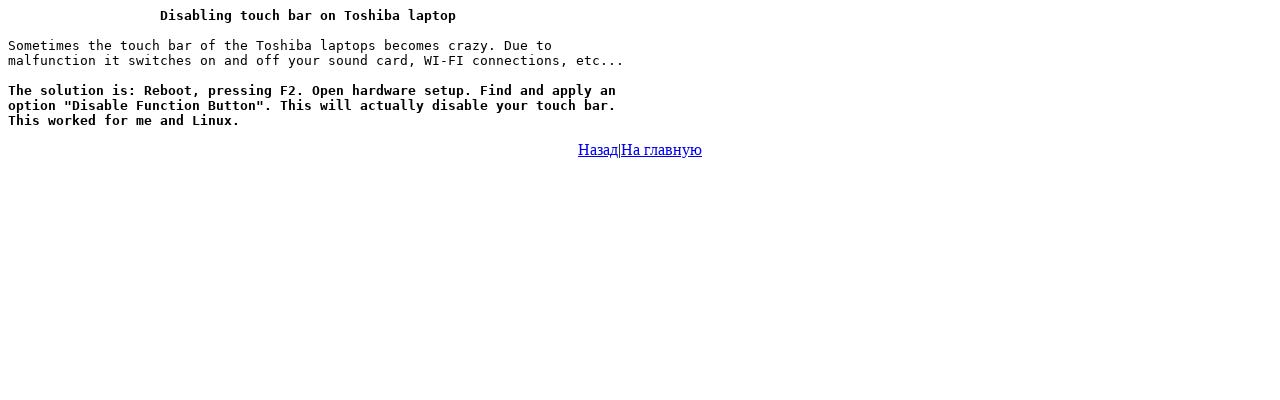

--- FILE ---
content_type: text/html
request_url: http://shymanovsky.mooo.com/etoshiba.html
body_size: 484
content:
<HTML>
<HEAD>
<meta http-equiv="Content-Type" content="text/html; charset=koi8-r">
<TITLE>(с)*** JES 2017 *** Юрий Шимановский</TITLE>
</HEAD>
<body bgcolor=#ffffffff>
</font>
<PRE>
                   <b>Disabling touch bar on Toshiba laptop</b>

Sometimes the touch bar of the Toshiba laptops becomes crazy. Due to
malfunction it switches on and off your sound card, WI-FI connections, etc...
<b>
The solution is: Reboot, pressing F2. Open hardware setup. Find and apply an
option "Disable Function Button". This will actually disable your touch bar.
This worked for me and Linux.</b></PRE>
<center>
<a href="continue.html">Назад</a>|<a href="index.html">На главную</a>
</center>
</body>
</html>
